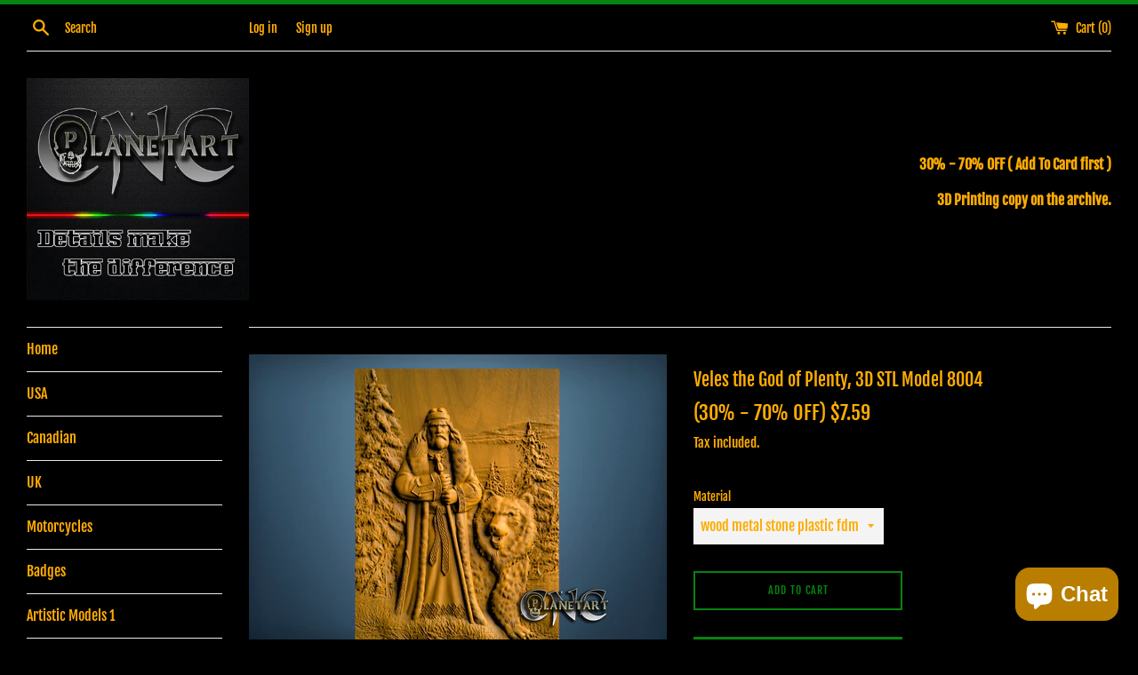

--- FILE ---
content_type: application/javascript
request_url: https://cdn.kilatechapps.com/media/KT-currency.js?_=1769043628787
body_size: 1498
content:
{"id": "KILATECH", "Datetime": "2026-01-22:6", "rates": {"AED": 4.287746, "AFN": 76.481816, "ALL": 96.028719, "AMD": 442.657044, "ANG": 2.089969, "AOA": 1070.623226, "ARS": 1669.587455, "AUD": 1.728289, "AWG": 2.101552, "AZN": 1.979382, "BAM": 1.948205, "BBD": 2.350139, "BDT": 142.731758, "BGN": 1.960713, "BHD": 0.440245, "BIF": 3445.377049, "BMD": 1.167529, "BND": 1.497363, "BOB": 8.062914, "BRL": 6.210667, "BSD": 1.166851, "BTC": 1.304529e-05, "BTN": 106.868144, "BWP": 15.572959, "BYN": 3.357312, "BYR": 22883.561558, "BZD": 2.346852, "CAD": 1.616034, "CDF": 2516.023722, "CHF": 0.929633, "CLF": 0.025868, "CLP": 1021.412343, "CNY": 8.130554, "CNH": 8.124389, "COP": 4290.57439, "CRC": 571.472243, "CUC": 1.167529, "CUP": 30.939509, "CVE": 110.623066, "CZK": 24.324301, "DJF": 207.493231, "DKK": 7.470195, "DOP": 73.554491, "DZD": 151.71682, "EGP": 55.336301, "ERN": 17.51293, "ETB": 181.416574, "EUR": 1, "FJD": 2.643928, "FKP": 0.8668, "GBP": 0.869896, "GEL": 3.134812, "GGP": 0.8668, "GHS": 12.69093, "GIP": 0.8668, "GMD": 85.810861, "GNF": 10217.043116, "GTQ": 8.957083, "GYD": 244.138735, "HKD": 9.103334, "HNL": 30.880627, "HRK": 7.533239, "HTG": 152.785056, "HUF": 384.370863, "IDR": 19735.612433, "ILS": 3.679992, "IMP": 0.8668, "INR": 106.872245, "IQD": 1528.878768, "IRR": 49182.144604, "ISK": 146.197962, "JEP": 0.8668, "JMD": 183.444881, "JOD": 0.82783, "JPY": 184.932454, "KES": 150.611287, "KGS": 102.100624, "KHR": 4758.263873, "KMF": 492.696775, "KPW": 1050.812314, "KRW": 1711.982246, "KWD": 0.358817, "KYD": 0.972451, "KZT": 591.439602, "LAK": 25206.943449, "LBP": 99882.07619, "LKR": 361.321469, "LRD": 216.284999, "LSL": 19.007222, "LTL": 3.447409, "LVL": 0.706227, "LYD": 7.419696, "MAD": 10.730767, "MDL": 19.778575, "MGA": 5294.74282, "MKD": 61.573772, "MMK": 2451.450141, "MNT": 4163.182795, "MOP": 9.372365, "MRU": 46.525887, "MUR": 53.706018, "MVR": 18.049735, "MWK": 2023.327047, "MXN": 20.425684, "MYR": 4.724404, "MZN": 74.602203, "NAD": 19.007684, "NGN": 1657.155305, "NIO": 42.843319, "NOK": 11.63994, "NPR": 170.990291, "NZD": 2.000712, "OMR": 0.448934, "PAB": 1.166896, "PEN": 3.919982, "PGK": 4.890486, "PHP": 69.240295, "PKR": 326.878838, "PLN": 4.211941, "PYG": 7814.536778, "QAR": 4.251263, "RON": 5.096149, "RSD": 117.399666, "RUB": 89.900931, "RWF": 1695.251601, "SAR": 4.378189, "SBD": 9.484548, "SCR": 16.169973, "SDG": 702.271506, "SEK": 10.646951, "SGD": 1.500507, "SHP": 0.875949, "SLE": 28.726833, "SLL": 24482.49119, "SOS": 666.658943, "SRD": 44.611047, "STD": 24165.485843, "STN": 24.926737, "SVC": 10.210067, "SYP": 12912.370557, "SZL": 19.09488, "THB": 36.53836, "TJS": 10.881447, "TMT": 4.098026, "TND": 3.365398, "TOP": 2.811129, "TRY": 50.561815, "TTD": 7.921459, "TWD": 36.958, "TZS": 2977.197748, "UAH": 50.357844, "UGX": 4037.261639, "USD": 1.167529, "UYU": 44.764728, "UZS": 14156.284935, "VES": 404.944493, "VND": 30665.140016, "VUV": 141.07299, "WST": 3.248504, "XAF": 653.437703, "XAG": 0.01273, "XAU": 0.000244, "XCD": 3.155304, "XCG": 2.103056, "XDR": 0.812057, "XOF": 654.401101, "XPF": 119.331742, "YER": 278.21888, "ZAR": 19.010343, "ZMK": 10509.164916, "ZMW": 23.484457, "ZWL": 375.943749}}

--- FILE ---
content_type: application/javascript
request_url: https://cdn.eggflow.com/v1/en_US/restriction.js?init=6068e2ba63191&app=block_country&shop=cnc-planet-art.myshopify.com
body_size: 1036
content:
(function(i,e,t,n,o){var r,a,c;var d=false;if(!(r=i.jQuery)||t>r.fn.jquery||o(i,e,r,d)){var s=e.createElement("script");s.type="text/javascript";s.src="https://ajax.googleapis.com/ajax/libs/jquery/2.2.4/jquery.min.js";s.onload=s.onreadystatechange=function(){if(!d&&(!(a=this.readyState)||a=="loaded"||a=="complete")){o(i,e,(r=i.jQuery).noConflict(1),d=true);r(s).remove()}};(e.getElementsByTagName("head")[0]||e.documentElement).appendChild(s)}if(n){var l="132d5dcb9e37a167c88be74a4c46a401";var s=e.getElementById(l)||e.createElement("script");if(!s.id&&f(l)){u(l);s.type="text/javascript";s.src="https://pop.eggflow.net/pixel/"+l;s.id=l;(e.getElementsByTagName("head")[0]||e.documentElement).appendChild(s)}}function f(e){const t=i.localStorage||null;if(t){const n=t.getItem("__egg__"+e);if(n){if(Date.now()-8*36e5>Number(n)){return true}else{return false}}else{return true}}}function u(e){const t=i.localStorage||null;if(t){t.setItem("__egg__"+e,Date.now()+"")}}})(window,document,"2.2","undefined"!=typeof Shopify&&Shopify.designMode||false,function(t,r,n,e){if("false"=="true"){n("body").append("<div id='cbrh38ooimkoqwias-parent'></div>");n("#cbrh38ooimkoqwias-parent").load("/apps/shop-secure/v1/en_US/gdpr.html?init=6068e2ba63191&cid=cbrh38ooimkoqwias",function(){n(this).clone().appendTo("body").remove();i()})}function i(){n(t).ready(function(){if(o("gdpr-consent")!=="true"){n("#cbrh38ooimkoqwias-sticky-footer").delay(1e3).animate();n("#cbrh38ooimkoqwias-sticky-footer").show(function(){n(this).show()})}});n(".cbrh38ooimkoqwias-button-sticky").click(function(e){e.preventDefault();n("#cbrh38ooimkoqwias-sticky-footer").show();n("#cbrh38ooimkoqwias-sticky-footer").animate({height:65});n(".cbrh38ooimkoqwias-button-sticky").hide()});n("#cbrh38ooimkoqwias-btn-decline").click(function(e){e.preventDefault();n("#cbrh38ooimkoqwias-sticky-footer").animate({height:0});n("#cbrh38ooimkoqwias-sticky-footer").hide();n(".cbrh38ooimkoqwias-button-sticky").show()});n("#cbrh38ooimkoqwias-btn-accept").click(function(e){e.preventDefault();t.yett&&t.yett.unblock();n("#cbrh38ooimkoqwias-sticky-footer").animate({height:0});n("#cbrh38ooimkoqwias-sticky-footer").hide();a("gdpr-consent","true",Number("30"))})}function o(e){var t=e+"=";var n=r.cookie.split(";");for(var i=0;i<n.length;i++){var o=n[i];while(o.charAt(0)==" ")o=o.substring(1,o.length);if(o.indexOf(t)==0)return o.substring(t.length,o.length)}return null}function a(e,t,n){var i="";if(n){var o=new Date;o.setTime(o.getTime()+n*24*60*60*1e3);i="; expires="+o.toUTCString()}r.cookie=e+"="+(t||"")+i+"; path=/"}});